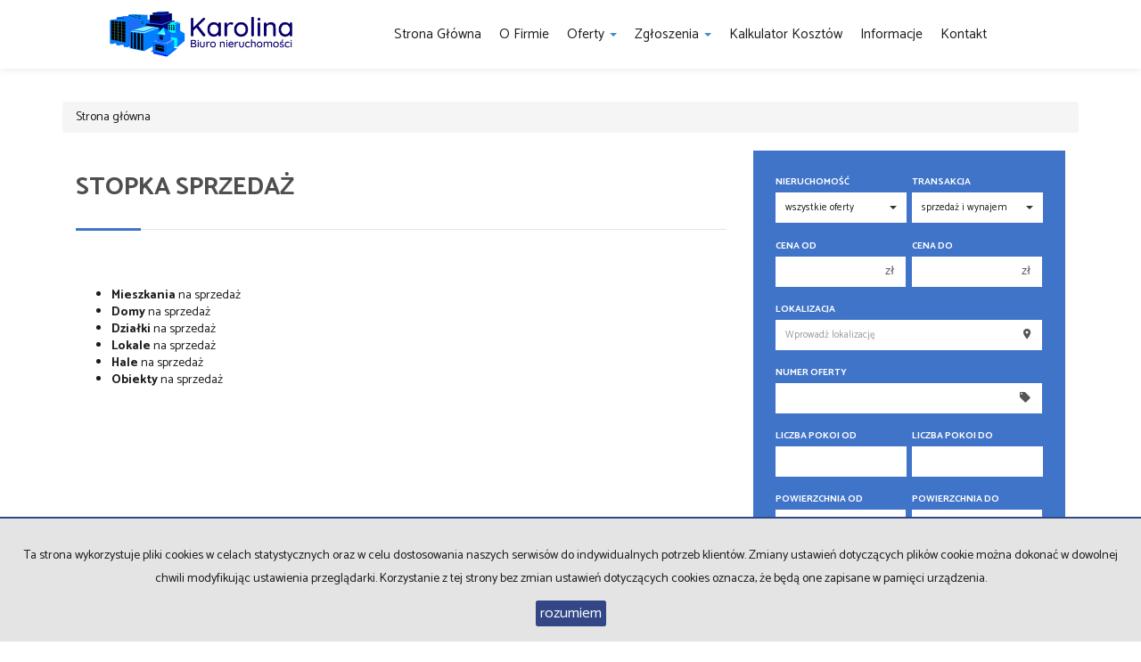

--- FILE ---
content_type: text/html; charset=UTF-8
request_url: https://karolina.pila.pl/handler/GetLocationList/
body_size: 199
content:
["Chodzie\u017c (gw)","Chodzie\u017c (gw) \/ Rataje","Chodzie\u017c (gw) \/ Zacharzyn","Kaczory","Kaczory \/ \u015ami\u0142owo","Krajenka (gw)","Krajenka (gw) \/ Augustowo","Krajenka (gw) \/ Sk\u00f3rka","Miros\u0142awiec (gw)","Miros\u0142awiec (gw) \/ Piecnik","Pi\u0142a","Pi\u0142a \/ Dolaszewo","Pi\u0142a \/ G\u00f3rne","Pi\u0142a \/ Jadwi\u017cyn","Pi\u0142a \/ Motylewo","Pi\u0142a \/ Podlasie","Pi\u0142a \/ Staszyce","Pi\u0142a \/ Zamo\u015b\u0107","Pi\u0142a \/ Zielona Dolina","Pi\u0142a \/ \u015ar\u00f3dmie\u015bcie","Szyd\u0142owo","Szyd\u0142owo (gw)","Szyd\u0142owo (gw) \/ Cyk","Szyd\u0142owo (gw) \/ Kr\u0119psko","Szyd\u0142owo (gw) \/ K\u0142oda","Szyd\u0142owo (gw) \/ Skrzatusz","Szyd\u0142owo (gw) \/ Szyd\u0142owo","Tarn\u00f3wka","Tarn\u00f3wka \/ Plecemin","Tarn\u00f3wka \/ P\u0142ytnica","Trzcianka","Trzcianka (gw)","Trzcianka (gw) \/ Stobno","Uj\u015bcie (gw)","Uj\u015bcie (gw) \/ \u0141ugi Ujskie","Wa\u0142cz","Wa\u0142cz (gw)","Wa\u0142cz (gw) \/ Czapla","Wa\u0142cz (gw) \/ Rutwica","\u0141ob\u017cenica (gw)"]

--- FILE ---
content_type: text/html; charset=UTF-8
request_url: https://karolina.pila.pl/handler/getBestOffersLocations/
body_size: 52
content:
{"status":"ok","result":"    <h4>\r\n        Popularne        <br \/>\r\n        <span>lokalizacje<\/span>\r\n    <\/h4>\r\n    <ul class=\"nav\">\r\n                    <li><a href=\"oferty\/Pi\u0142a\/\">Pi\u0142a<\/a><\/li>\r\n                    <li><a href=\"oferty\/Szyd\u0142owo (gw)\/\">Szyd\u0142owo (gw)<\/a><\/li>\r\n                    <li><a href=\"oferty\/Szyd\u0142owo\/\">Szyd\u0142owo<\/a><\/li>\r\n                    <li><a href=\"oferty\/Wa\u0142cz (gw)\/\">Wa\u0142cz (gw)<\/a><\/li>\r\n                    <li><a href=\"oferty\/Krajenka (gw)\/\">Krajenka (gw)<\/a><\/li>\r\n                    <li><a href=\"oferty\/Tarn\u00f3wka\/\">Tarn\u00f3wka<\/a><\/li>\r\n            <\/ul>\r\n"}

--- FILE ---
content_type: text/html; charset=UTF-8
request_url: https://karolina.pila.pl/handler/getCaptchaImg
body_size: 5625
content:
<div class='col-md-12'><label>Kod zabezpieczający</label></div><div class='col-md-12'><div class='input-group form-group '><span class='input-group-addon' id='basic-addon1'><img src="[data-uri]
SlBFRyB2ODApLCBkZWZhdWx0IHF1YWxpdHkK/9sAQwAIBgYHBgUIBwcHCQkICgwUDQwLCwwZEhMP
FB0aHx4dGhwcICQuJyAiLCMcHCg3KSwwMTQ0NB8nOT04MjwuMzQy/9sAQwEJCQkMCwwYDQ0YMiEc
ITIyMjIyMjIyMjIyMjIyMjIyMjIyMjIyMjIyMjIyMjIyMjIyMjIyMjIyMjIyMjIyMjIy/8AAEQgA
NgDIAwEiAAIRAQMRAf/EAB8AAAEFAQEBAQEBAAAAAAAAAAABAgMEBQYHCAkKC//EALUQAAIBAwMC
BAMFBQQEAAABfQECAwAEEQUSITFBBhNRYQcicRQygZGhCCNCscEVUtHwJDNicoIJChYXGBkaJSYn
KCkqNDU2Nzg5OkNERUZHSElKU1RVVldYWVpjZGVmZ2hpanN0dXZ3eHl6g4SFhoeIiYqSk5SVlpeY
mZqio6Slpqeoqaqys7S1tre4ubrCw8TFxsfIycrS09TV1tfY2drh4uPk5ebn6Onq8fLz9PX29/j5
+v/EAB8BAAMBAQEBAQEBAQEAAAAAAAABAgMEBQYHCAkKC//EALURAAIBAgQEAwQHBQQEAAECdwAB
AgMRBAUhMQYSQVEHYXETIjKBCBRCkaGxwQkjM1LwFWJy0QoWJDThJfEXGBkaJicoKSo1Njc4OTpD
REVGR0hJSlNUVVZXWFlaY2RlZmdoaWpzdHV2d3h5eoKDhIWGh4iJipKTlJWWl5iZmqKjpKWmp6ip
qrKztLW2t7i5usLDxMXGx8jJytLT1NXW19jZ2uLj5OXm5+jp6vLz9PX29/j5+v/aAAwDAQACEQMR
AD8A9i0vT9MbQLR2sISDAhOYQWJwKtvpumCOMnT7cjI24hXinaSJf7CshlfM+zpj0+6KtsJcJtK5
yN2e9AGZb2um3Ex3abbrIuR/qQRj8qsR6bphkk22FuCD8xMK81VeIC9uInUmNgcYByCeleWfs/3+
p6npWqm8vri4MN0MtPKznlenJ9qAPWl03S/sxP8AZ0GzJyDCM/yrFSy0e6heDU9Os7m0lJZUlgRl
G09CMe2a6gCbyiCU8zt1xXhfwQtVPiLxtYOqlYryI7ST/C8wP9KAO0i8D2s88ltHczpA6CZLS9jS
+hY5yPM89WkK8DKq69OCpOaqp4e8TaDJIljDb6lAvyAGJJ+vJby53SQYORlrqTrwgBHl+keRtuxM
oUZTafXFVrnUFsmke4KiBerg/c/3qAOBi8beHY0Gm+KPCk+kzTnyPKksvPiuJGOPKiwoebrhiqbA
eNxDIX0T4N8N6ppiXOh3SNY3DbljXy76zlKn5VMcm4KisCNsTR+mRhdvZPCt9p8sM6QzxzoUdHTK
OhGCCp6gjjBrmrj4c6Ct5Hf6RbHQ9SVUT7VpL/Z/lDh8FAPLcEjkOjZH0GADAPhuTTLkltHv7UjP
+l6Lci5jWMfeP2S5DLEvQqkKyMACoPZ7OnypLczW+na3ot3NAvmPZarpRgvWXI4k2snlgkgBvI4D
KcP1bj/HFz8Q/DPiXTdPsfFEuoW+pySCJPs0EEvyYbyy4QjcVIAbAGewrqR4h8Pf8I5Z6V45s7uE
b4okm1yyM0UszR5EgmG+IZ3N/ENoDAhQKANf7dJaIYL7wSskjAyD+zri3lQL7mYwsG68BSMY5JyB
GnjLwDLMtvNLbWjKMg31k9ovHGN0qKCeemc9fQ1XsdDu7rSP7S0DXEulkJVY7uU6lbyqMqxDtJvy
SCMeZsGG+XJyPP8AwXHH4C+KPik6jpq28MNok8z2YNxHaRNtdjwquVyQPlQ7cc4UFqAPX7y88PWs
C3otbWeExLIksESurq+AmzAO8sSAoXJYkAZJFYtlbb76fdo9t/wkVzkiOaJXh061LnYWCnGSFGQG
zJICAwRN0fnl7qkHiHxTql54T8J211eEP9mvre8jsWiBC7pZWRhIJHctwzIxQYAU+bm/ommfFOzd
pbC4s9OtVZZrttSvftQuXVVUvJIUZ8lUUHYygBeAvWgD0mPTtE0LS/LGn/aGkYtJLLCC8znqzEAA
HpwAAAAAAAAJYdMW4EdxNa2UcZx5cSQK4/4Ea4n4f+J/H/i2zudceDR57Fna3t4Gle1QlSMyD93I
zZ6ckYweD22r7X7h3m08aLqGm3ELpFe31pAbuOIspOIhBvZnIAI8xFChlZxyqOAa13JaPff2ZYaV
Ztq+3LeZCDFbRn/lrJjBI4O1AQXIIBADOlvSvDun2ZuHnt4Lm+mIa5uGgVQx7Ki87EHIC5PcksxZ
m891f4jW3gae0sNH0mPVmvpQJRPeG3v3uGwN08LxB13cbeAu3aFCrtFbkfiz4hXcYntPAlpJbSDd
E51iP51PQjKg4I55AoA7FdN0v7MSNOg2ZOR5Iz/KiXT9KSKNnsLfbkYxCvFct4Y8YeJdR8RzaF4h
8Mf2PcfZWuYJvtAljlCsqlQQME/ODwfwrsLtJmSMpg7WBceooArmx05p126ZCWI4byVAxT4tO01n
k/4l1urZ+bMK81ZE4Lgh0EeOQeDSxyFpGG4FeqkDpQBk6lp+mroF88dhCoEEh4hAIODRVzVBL/YV
+GK+Z9nkxjp900UAZsENsnh6zulma3ZYEG7n5uBwR3/nT9PlM2oyvcxtGxRNqA5wataZbb9JsJnV
GnS3QJkkgfKO1XRb7JjOiIJnAEjE9QKAHt5f2lcg+Zjj6V4n+z/Gsd74xtTkGG6j6HHeUf8Aste3
ESGQAbfLxznrXgnhzUrb4ZfGPxHpmuSNZ6dq7+db3LcJgszJk+mHZSexFAHt8bRqjRfO0RBPOciv
GfhR5cHxZ8d2zBtpupGTHtM+P/Qq9K1Dx54W0bSpb241/S2IXcBDcrK8nsqqSTXnvwRtb/Vtd8T+
NJIPJg1O5IhD/wAQLs749QMqM+ufSgDS+IniDXNW8ZQ+C/DV39gkFt5+oXwPzRISMBSDkHGOnJ3D
kDJrzLxz4E1zw/4Zkns9bv8AUNJidRdQSMdseTkNjOCN35HFeo+H7RZvj54zS6j3FrS2ePef4NiA
49s4rqvFvizw34N0qaPXXg8meNhHZKgd7hehXaeCDnHPHNAB8PtXh1z4c6RfGVpWNssc7E5YyL8r
Z98gn8a6aTyvLi3BsZG3FeFaN8bIhPBo3hLwXcywIW8u1hYLhc5J2KpxySTzgete1C8ubmC3ESCO
d1DSqednHIz3oA4b4r+Xa6j4L1LGHg1+3Rjj+Bs5/wDQa7XS7e1udCitpoVmiktUjmjlUMrqUAKk
HggjIIrifjbFPH8O/tqtuFheW9ySeuQ+3/2au70aRpbJmBUxCaVY8egkYD9BQBxeofDjQPtT3Xh8
XOiXkgDSnT3MKSBQAquFwwj4yyxtHu6k7gpXyXUU1mL4iyKiW2vC501Gge8gd7e5t1fAcxh/MdEC
sFLGZnKBxu3Kw9c1q6v/ABZrcuiaKwaxtZPL1q9VQ0XQ/wCjIDw8mSrMOUUAK4cM0ZwdX0tdP+Mv
g/yfNM19bXKXNxcf6ydwhYuxGOegAAAACqoCgAAF7SJNDntI7O+8O3BuLMbpbvTnke5tt4CguqpD
dRMwQKFSIJ5YQDEYwuF4+8RCDQ/7B8MeJ31K71mZdPOn3QV7i2VuNu4bZEI+43nB3OeSCGJ9Z1rS
dIvoludXtrNoLON3W6nwr2vAJdJODGRtB3KQRtByMV4jpGjz/E/4h3uqQ3R1HQfD5WKyg1dGZbjq
RExADYyCd7h2xt3h+QQDr9C1m2sPCOnaKIpLHQrZDBdaxYS+fDOQAxEUiAMqtli8xVVjKOoYNh19
A0g6O2i2Z0iWKfTySYpbeXzQ7bjuYvk7mLbizEklsknOa4i++16Rau09/rXh8p/HezrfWMrDgkzy
b5EQnaAHeHdkbQGLYLW2nv40vpNCtdSnkC7tU0G9Nnd3KEDbu+dMx7QB/r3yVQ7f7oBd+LFrb3ej
aQk8SyqNYs96OoZGUybSCD1B3dKl0bwvog0vT47S2urJ3tYnkFjfT2cbtsGWKwuoZj3YjJwOeBXK
+N9Uvl0e1tH1maWUahaOLLW7H7NcySiZcrFLGqRui8bjGkmM53EMtR20PiT7FEdW8cX+hWxQGLz9
Jie1jjxhf9JGUC5+UeYUc8ZUFhkA7JtH1iOeMW/iWad0BJXUbSKZFB7gQrCwPHUsR146EaL33iO0
jiN3ollewIQN9hfFZpewZYpUVFz1KmU4GcMxAzm+A/Dup6Ot9d32rxay94kUlvqKuSJk+YjjJAGG
GNp24II5JrtG83am3bnjdmgDn28VWUFwp1bS9V0uUDO64tTJGif33lhLxoo5yWYYAycDBN/Sdc0X
WZLk6RqdnfGLHnG2uElCZzjO0nGcH8jV+aYQkPI6LEByT1rn9WstP19C1/pOnXkdqCYmvbdJWXOM
4DA4zgfkKANLU/J/4R2/wG8vyJMg9ehorCvfCyW/h+6l0/UNR02X7O/yQXbSQhNpPlrDLvjRemNi
qQBgEDIJQBPBpLy6JaXVjf3EEv2dMhnLIflHbtUUWqX93cQaVdSCymXkzAZMnpt7V0GkmX+wrLhf
M+zpgdvuik1DTItREBmjBkjYMHDFSPoaAMmL7bpPiKCCa4nura4UhWf5ip96sa54V8P+KoXttZ06
K8VDkF8hkP8AssMEfga2/nEgAA8vHJPWhfM3tuC7f4cd6APOYPg18P7RftS6Q0oU5Hn3ErKP+A55
/HNd5bw2ttY20MUaxQIAsSQrtUAdAAOgqScTNZtlFMmeAMkUsPmrbRAKu7+IHjFAHkfxLuJPA3xI
0Lx1EjSWkqGxv0GeF5wR+BJx6oPWu61KbwXqFj/bOpJpl5BHD56T3ESy7UIJyuQSBjNamt6BZeIr
GfTtUh+0WE64eIsRyDkEY6EHBzXi0f7O9pPrc0X9u3MVknITyAznk8bs4HHsaAOB+EOsS6f8TLWO
2Bjt9Q8y3kQLuIQgsBnGRhlUkjsK+sIoIoII95JLMCCO9cv4Z+GHhnwo9readpi/2nbIUS6kldmb
IwxIztyRnoBjPGK7FjLtTaFycbs0Ac34/wBDPiPwbq+lQgtdz2rGFezOp3KPxKiuB8F+L18XafJ4
XtL6fS9SnRHup1dUlgRVVZkjDcmVmV8ED5VfdncoVu28SeItSn1R/DXhYRyar5Ye7u2TfHpsbdGY
dGkYfcj7/ebCjnCv/hJ4c1EwT6jp0wlijUNdwTEXEzAcyTEcM7HktjJJJoA7fTrHSNB8PR2djGlp
plqhVVBwEGeTk85zySeSSSea80m17TvE3xastWtZzJofhq1dHvI1LrLcy/II0xkuxyAAuSSMDORm
0Phj4OstKiutRsr3U7iSTZa2st5I5mfkqiruAJwCSTgAAsxCgkdjoXhk6YttJLBp8ZgybazsoTHb
2m4YYjPMkhBKmUhcr0VNz7gDiPiZrGtW2iET2Un9oXfyaXptsTM4bqZpdowXjGMKu5VfDbnOwpn/
AA/1a+8EeEbfTbbwV4ju7tszXRFoI1Mje7HPAAHTtXsk1qktx5jRRZKbPNx84Gc4z6Zp8CSoGRyG
UcKe5oA4LT/G3iO/jMf/AAr3VIoT96Sa7jTH/fWDUmjeBRbNeald3Tafqd7ePPDJpgRPJRsYR/k2
TN975pEbBYkYPzV2088lvYyzugLopbavOcVnxahdJaxXt3NZxW8gB2jORn370Aef/FVtU0zwe66t
c2Gp2H2m2yzReRMEWZThly0crMAc48pRgkAg4Wz4MPhO/soLXSNUfRNZ3On2W0uVhYspO5hAcwzH
aCDJscfLw2VBG94x8B6d8Qksxf6lqCWEI3pDayoqM5/iOUJJwcdePxNczB+z/wCFokmh+3ayIJMb
kF0oD4ORuATnkUAReIrdfCcN1qAuLJpGJZWtfM026uZCfkaRoy8dzLn+F4QhLMflXKnQtvGOtadb
wnU9NvprYASF72Hy5I1HLEzwI1u4zuAL+QFCgucHeM8fBWyt9Ytbuyvr43FiiNaG/f7RboykYBT5
SQAOAGABA6jg9rHr+tacBDrOgzsI8B73TUM8LL0B8ofvQxP8Kq4UEZYjJABDa+O/DV7FDd3lx9gj
YHZLelRbkgkYW4UtA7cHhJGPBBAKsBu3lrHcpMIkzPkcnjFZUem+GPFFxJqunPZ3Ds3lzajpV2Yp
mIUfI80DBiMbflJxwpxwKw1+HN5ors/hbW5dNROY7YgCMAdAAoCFivymWaOd8BT1XkA63URCPDd6
AW8sW7jnOfumiuK1LxF4/wBG0u7TX/ClrqNu0Ll73QZy3lBhtC+RJ87kNySDgK2f4TRQBu6f4m0+
HR7W3aO7O2FASAvoOhzVlvFWmsqZiu8KeOF5+vzUUUAB8W6aZlcxXe7acDauP/QqF8W6akjHyrvL
H+6v/wAVRRQA0eK9M8hk8q8285OFz/6FTm8V6a6pmK7wp44Xn6/NRRQAHxdpvmq/lXecHA2rj/0K
lXxZpyO58q7yTz8q/wDxVFFADB4r03yWTyrzbzk4XP8A6FWD4q8fw2ttbWWnRXKXlwcJM+0BBvjj
yPvDcWlQAkEKCzEPt8tyigCx4bvdF8NaYlrDHdySySSXFxMVGZpXYszMS5Y9cAszNtCgsxGTc1Tx
xp+nWM88drdSyyMkSRsQql3YIoLZO1dzDJAJAycHpRRQBU0i+07Th5t3Pf3180Zj8940QRISCyRK
D8ilgDyWY4UMzbVxrt4q01lTMV3hTxwvP1+aiigAPi3TTMrmK73bTgbVx/6FQvi3TVkYiK7yx/ur
/wDFUUUAJ/wlOm+Q0flXe09eFz/6FWe2rafHlbSS8gjX5/LMSOoPqMnj+VFFAE9jr+lWEY2LfOWY
klgvJPXjOBVtfFmnLIx8q7y3+yv/AMVRRQAweK9MEDJ5V5t55wuf/Qqc3ivTXVMxXeFPHC8/X5qK
KAMzUrzwvq17HeXem3BvVj2R3cWIp41yThZUYOo5PQjIYjoTVMa/qemSM9nqMmqoeWh1OBIpGPTA
mhwqKODjyWJIIyMgqUUATWfjzR/EfhCW7soL9IbmGUIJ1UMMblOcMe4ooooA/9k=
" alt="" id="captcha_img" /></span><input type="text" placeholder="Przepisz kod z obrazka" name="OfferContactFormCaptcha" id="captcha_input" class="req formField form-control captcha_field" /></div></div>

--- FILE ---
content_type: text/css
request_url: https://karolina.pila.pl/css/outer_screen.css
body_size: 1163
content:
body {
    font-size: 14px; font-family: Catamaran,sans-serif; background: #fff;
}

.search-box .search-box-advanced, .search-box .search-box-basic {
    background: rgb(64, 116, 201);
    padding: 25px;
}
.navbar-nav li:hover .dropdown-menu {display: block;}

.navbar.navbar-right.additional-menu {
	display: none;
}

.art { text-align: center; background: #eee; padding: 30px; }
.art-dwa {font-size: 20px;}
.art-dwa span {font-weight: 700; color: #334787;}

#menu { background: rgb(255, 255, 255);}

#cookies-info {
    position: fixed;
    bottom: 0;
    background-color: #e4e4e4;
    padding-top: 15px;
    padding-bottom: 20px;
    padding-left: 25px;
    padding-right: 25px;
    border-top: 2px solid #324685;
    text-align: center;
    z-index: 99999;
}

.agent-name {
	font-weight: 700
}

.agent-name b{
	font-weight: 300
}

.btn-primary {
    border-radius: 3px;
    background: #334787;
    color: #fff;
    font-size: 1.2rem;
    font-weight: 400;
    border: 1px solid #334787;
    -webkit-transition: color .5s,background .5s;
    transition: color .5s,background .5s;
}
.btn-primary:hover {
    background-color: #203169 !important;
    color: #fff !important;
    border: 1px solid #fff !important;
}
.search-box .btn-primary, .search-box .btn-primary:active, .search-box .btn-primary:focus {
    background: #334787;
    color: #d7d7d7;
    font-size: 1.2rem;
    font-weight: 900;
    border: 1px solid #ccc !important;
}

#header .slogan {
    bottom: 20px;
    left: 0;
    width: 100%;
    font-size: 2rem;
    line-height: 2rem;
    opacity: 1;
}


#header .slogan p{
    text-shadow: 3px 6px 10px rgba(1, 1, 1, 0.72);  
}

#header .slogan p span {
    font-size: 3rem !important;
    line-height: 3rem;
    font-weight: 800;
    text-shadow: 3px 6px 10px rgba(1, 1, 1, 0.72);
}

.offer .offer-price, h1, h2 {
    color: #4e4e4e;
    font-weight: 700;
    font-size: 2rem;
}

.offer .flag, .youTubeVideos-mini .flag {
    position: absolute;
    z-index: 20;
    top: 0;
    right: 0;
    display: block;
    height: 40px;
    background: #344ea1;
    color: #fff;
    line-height: 40px;
    padding: 0 10px;
    white-space: nowrap;
    text-transform: uppercase;
    font-weight: 700;
    font-size: .8rem;
}

/* COLOR */

.agent .contact-agent .agent-phone, 
.offer-box .carousel-control, 
#navbar li.active, 
.language-menu li.active,
#navbar li.active, 
.language-menu li.active,
#navbar li.active a,
#menu .navbar ul > li:hover > a,
.offer-props > div.price span:nth-child(2),
.dropdown-menu li.active > a,
.sort-panel.btn-group button.btn.active
{
    color:  #344ea1;
}

.dropdown-menu li.active > a {
    background-color: #344ea1!important;
}

.result,.offer-page h3::after {
	background: #344ea1; 
}


.pricebox-menu {
    background: #344ea1;
}

.offer-page h3 {
	color: #344ea1;
}


#navbar li.active {
    border-bottom: 1px solid #334787;
}

.language-menu li.active {
    border-bottom: 0px solid #334787;
}


#footer {
    color: #fff;
    background: #13125f;
}


#copyright {
    background: #103572;
    color: #fff;
    font-size: 1rem;
    text-align: center;
}

#menu .navbar ul > li > a::after {
    background: #aa0f2b00;
}

#menu .navbar ul.nav.social-menu li a {
    padding: 10px 10px;
    font-size: 21px;
    color: #4e4e4e;
}

/* COLOR */

.agent .contact-agent .agent-phone {
    font-size: 18px;
    font-weight: 600;
}

h1::after, h2::after, .agent .contact-agent .btn-default  {
    background: #4074c9;
}

.agent .agent-offers {
    background: #4074c9;
    width: 40px;
    height: 40px;
    border-radius: 50%;
    position: absolute;
    top: 76px;
    right: 30px;
    color: #fff;
    text-align: center;
    line-height: 10px;
    display: block;
    font-size: .9rem;
    text-decoration: none;
}

.navbar-left {
    float: left !important;
    margin-left: 50px;
}

.agent .agent-avatar {
    border: 2px solid #eae8e8;
    background-color: #fff;
    width: 100px;
    height: 100px;
    border-radius: 100%;
    margin: 0 auto;
    position: relative;
    top: -30px;
    margin-bottom: 5px;
    background-position: center center;
    background-size: auto 100%;
    background-repeat: no-repeat;
    background-size: cover;
}

#footer ul.nav {
    margin: 0;
    padding: 0;
    display: none;
}

article p {
	font-size: 16px;
}

.zmdi-chevron-down {
	font-size: 40px;
}

